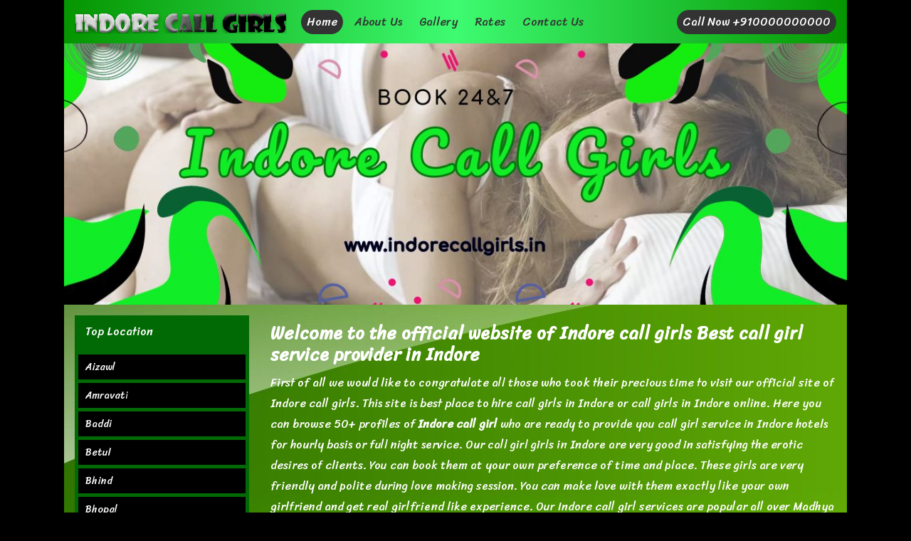

--- FILE ---
content_type: text/html
request_url: https://www.indorecallgirls.in/
body_size: 3642
content:
<!DOCTYPE html>
<html xmlns="http://www.w3.org/1999/xhtml" lang="en-US"><head>
<meta http-equiv="X-UA-Compatible" content="IE=edge">
<meta http-equiv="Content-Type" content="text/html; charset=utf-8" />
<meta name="viewport" content="width=device-width, initial-scale=1, minimum-scale=1, maximum-scale=1, user-scalable=0" />
<title>Call girls in Indore | Escorts in Indore | Indore escorts</title>
<meta name="description" content="Book online call girls in Indore, escorts in Indore, Indore escorts or Indore call girls for escort services in Indore hotels.">
<meta name="keywords" content="call girls in Indore,call girls in Indore,call girl services in Indore,Indore call girls,Indore call girls">

<link rel="canonical" href="https://www.indorecallgirls.in/">



<link rel="shortcut icon" type="image/x-icon" href="assets/images/favicon.png" />
<link rel="stylesheet" href="https://fonts.googleapis.com/css2?family=Sriracha&display=swap" type="text/css" media="all" defer>
<link rel="stylesheet" href="assets/css-js/style.css" type="text/css" media="all" defer />
</head>
<body>
<section class="main">
<header>
<div class="container">
<nav class="navbar navbar-expand-lg header-navbar">
<div class="navbar-brand"><a href="https://www.indorecallgirls.in/"><img src="assets/images/logo.png" alt="logo" class="img-fluid"></a></div>
<button class="navbar-toggler" type="button" data-toggle="collapse" data-target="#HeaderMenu" aria-controls="HeaderMenu" aria-expanded="false" aria-label="Toggle navigation"><div class="toggler-icon"></div><div class="toggler-icon"></div><div class="toggler-icon"></div></button>
<div class="collapse navbar-collapse" id="HeaderMenu">
<ul class="navbar-nav mr-auto">
<li class="nav-item"><a href="https://www.indorecallgirls.in/" class="nav-link active">Home</a></li>
<li class="nav-item"><a href="about-us.html" class="nav-link ">About Us</a></li>
<li class="nav-item"><a href="gallery.html" class="nav-link ">Gallery</a></li>
<li class="nav-item"><a href="rates.html" class="nav-link ">Rates</a></li>
<li class="nav-item"><a href="contact-us.html" class="nav-link ">Contact Us</a></li>
</ul>
<ul class="navbar-nav nav-right">
<li class="nav-item"><a href="tel:+910000000000" class="nav-link active">Call Now +910000000000</a></li>
</ul>
</div>
</nav>
</div>
</header>
<div class="hero"><div class="d-none d-sm-block"><img src="assets/images/hero-desk.jpg" alt="hero desk" class="img-fluid"></div><div class="d-block d-sm-none"><img src="assets/images/hero-mobile.jpg" alt="hero mobile" class="img-fluid"></div></div>
<div class="container"><div class="row">
<div class="col-md-9 order-md-2"><h1><strong>Welcome to the official website of Indore call girls Best call girl service provider in Indore</strong></h1>
<p>First of all we would like to congratulate all those who took their precious time to visit our official site of Indore call girls. This site is best place to hire call girls in Indore or call girls in Indore online. Here you can browse 50+ profiles of <strong><a href="https://www.shwetamalik.in/">Indore call girl</a></strong>&nbsp;who are ready to provide you call girl service in Indore hotels for hourly basis or full night service. Our call girl girls in Indore are very good in satisfying the erotic desires of clients. You can book them at your own preference of time and place. These girls are very friendly and polite during love making session. You can make love with them exactly like your own girlfriend and get real girlfriend like experience. Our Indore call girl services are popular all over Madhya Pradesh as we are the pioneer and most reputed call girl agency.</p>
<h2><strong>Get High profile Indore call girls in economical budget from us</strong></h2>
<p><strong><a href="https://www.shwetamalik.in/">Indore call girls</a> </strong>are those women who are seeking men for personal services. These ladies join call girl agency for getting fun and pleasures. In case you are feeling horny and lonely at night and want to establish physical relationship with young and beautiful woman then you must hire sexy call girls in Indore from our official website of Indore call girls. From our site you can get all types of female call girls as per your needs and budget. We do have high profile call girls in Indore who offer one night stand service to their clients as well as paid female companionship in hotel rooms. They will allow you to make love whole night without any interruption.</p>
<div class="row profiles"><div class="col-md-3 col-6"><img src="assets/images/profiles/profile-1.jpg" alt="profile" class="img-fluid"></div><div class="col-md-3 col-6"><img src="assets/images/profiles/profile-2.jpg" alt="profile" class="img-fluid"></div><div class="col-md-3 col-6"><img src="assets/images/profiles/profile-3.jpg" alt="profile" class="img-fluid"></div><div class="col-md-3 col-6"><img src="assets/images/profiles/profile-4.jpg" alt="profile" class="img-fluid"></div></div>
<h2><strong>Choose sexy call girls in Indore online on single interaction</strong></h2>
<p>If you are looking for sexy girl for establishing physical relationship then you are in perfect place right now. Our agency has wide range of <strong><a href="call-girls-in-indore.html">call girls in Indore</a></strong>. You can book Indore call girls online as well. In case you want to discuss about the call girl service charges then you can ping our call girl supervisor on whatsapp number as well. You can book the appointment directly by speaking with call girl manager as well. It is recommended that you should discuss about the call girl service charges before coming to avail the service as it saves your time, energy and money.</p>
<h2><strong>Call Girl services in Indore is a trending business</strong></h2>
<p>In Call Girl industry you will find both male as well as female. In case you are female and want male for love making session then you can hire male call girl while in case you are male and need female call girls then you can hire call girls or female call girls. The type of service that call girls (both male and female provides) is called call girl services. <strong><a href="call-girl-services-in-indore.html">Call Girl services in Indore</a></strong>&nbsp;are very popular among youngsters. The reason is because it helps them to earn quick and fast money. In fact hotel owners also find it profitable since they are able to attract more customers and booking of the hotel rooms in off seasons. In case you are looking for world class call girl service in Indore then you must hire female call girls from our reputed call girl agency.</p>
<div class="row profiles"><div class="col-md-3 col-6"><img src="assets/images/profiles/profile-5.jpg" alt="profile" class="img-fluid"></div><div class="col-md-3 col-6"><img src="assets/images/profiles/profile-6.jpg" alt="profile" class="img-fluid"></div><div class="col-md-3 col-6"><img src="assets/images/profiles/profile-7.jpg" alt="profile" class="img-fluid"></div><div class="col-md-3 col-6"><img src="assets/images/profiles/profile-8.jpg" alt="profile" class="img-fluid"></div></div>
<h2><strong>Get sensual love with hot and sexy Nepali call girls in Indore</strong></h2>
<p>If you desire for woman for lust and want to make hard core love with them then you must hire <strong><a href="nepali-call-girls-in-indore.html">Nepali call girls in Indore</a></strong>. The reason is because these girls have high endurance power than any ordinary girls. They can sustain your physical love for longer duration of time and give you maximum pleasures on the bed. At the same time these girls are fair skinned and have slim figure. This makes them really attractive and in great demand in call girl industry market. There are many young Nepali call girls who have worked in local advertisements for branded products. You can book them for call girl services in Indore as well.</p>
<h2><strong>Enjoy every moment with hot Assamese call girls in Indore</strong></h2>
<p><strong>Assamese call girls in Indore</strong> are in great demand these days. These girls are really popular among local people. From our official site of Indore call girls you can browse the gallery section and look at the profiles of <strong><a href="assamese-call-girls-in-indore.html">Assamese call girls in Indore</a>&nbsp;</strong>as well. These girls can be booked online at low rates for full night service or hourly basis call girl service. They are expert kissers and know how to make love with the clients safely. They take contraceptive pills as well to avoid sudden pregnancies. If you hire assamese call girls from us you will not regret at all. These girls will make your life interesting and happening.</p>
<div class="row profiles"><div class="col-md-3 col-6"><img src="assets/images/profiles/profile-9.jpg" alt="profile" class="img-fluid" defer></div><div class="col-md-3 col-6"><img src="assets/images/profiles/profile-10.jpg" alt="profile" class="img-fluid" defer></div><div class="col-md-3 col-6"><img src="assets/images/profiles/profile-11.jpg" alt="profile" class="img-fluid" defer></div><div class="col-md-3 col-6"><img src="assets/images/profiles/profile-12.jpg" alt="profile" class="img-fluid" defer></div></div>
<h2><strong>Get Indore call girl service for unlimited fun and pleasures</strong></h2>
<p>We hardly get time for entertainment. However we want to get maximum fun and pleasures in quickest time. That is why people want to have sexual relationship with hottest babes. This fills them with vital energies and gives them maximum erotic pleasures. In case you are also looking for unlimited fun and pleasures then you must hire call girls or call girls for <strong><a href="https://www.indorecallgirls.in/">Indore call girl service</a></strong>. Our call girl service in Indore is fantastic and you will remember it for your life time. The girls who provide call girl service are amateurs, young, and good in physical appearance. They look like model when they walk on streets.</p>
<h2><strong>Russian call girls in Indore can also be booked form our site</strong></h2>
<p>Some people love to romance with foreigner girls that is why they hire <strong>Russian call girls in Indore</strong> from. Russian girls love seasons in India and they want to stay here for long time. They are extrovert, frank and open minded. They make physical relationship with random people easily as they are very friendly and fn loving girls. You can book <strong>Russian call girls in Indore</strong> for high end call girl service. They generally provide incall but they can also be booked for outcall facility as well. &nbsp;Russian call girls can be your excellent female companion and give you all types of womanly pleasures.</p>
<h2>Call Girls in Indore will make your dreams come true</h2>
<p>You must have seen beautiful woman in your dreams during night sleep. Sometimes dreams can turn into reality as well. If your mind power is strong and you want to achieve something then nothing is impossible. Female <strong>call girls in Indore</strong> will make your dreams comes true. Hiring of female call girl in Indore can be done from our site as well. There are many benefits of hiring female call girls from us. Firstly you donot have to spend too much money as you do it to your real girlfriend. Secondly they are ready to offer you call girl service whenever you desire or ask for it.</p>
</div>
<div class="col-md-3 order-md-1"><div class="sidebar">
<div class="widget"><div class="title">Top Location</div><ul>
<li><a href="location/aizawl-call-girls.html">Aizawl</a></li>
<li><a href="location/amravati-call-girls.html">Amravati</a></li>
<li><a href="location/baddi-call-girls.html">Baddi</a></li>
<li><a href="location/betul-call-girls.html">Betul</a></li>
<li><a href="location/bhind-call-girls.html">Bhind</a></li>
<li><a href="location/bhopal-call-girls.html">Bhopal</a></li>
<li><a href="location/burhanpur-call-girls.html">Burhanpur</a></li>
<li><a href="location/chambal-call-girls.html">Chambal</a></li>
<li><a href="location/chhatarpur-call-girls.html">Chhatarpur</a></li>
<li><a href="location/chhindwara-call-girls.html">Chhindwara</a></li>
<li><a href="location/damoh-call-girls.html">Damoh</a></li>
<li><a href="location/datia-call-girls.html">Datia</a></li>
<li><a href="location/dewas-call-girls.html">Dewas</a></li>
<li><a href="location/dindori-call-girls.html">Dindori</a></li>
<li><a href="location/dispur-call-girls.html">Dispur</a></li>
<li><a href="location/guna-call-girls.html">Guna</a></li>
<li><a href="location/gwalior-call-girls.html">Gwalior</a></li>
<li><a href="location/itarsi-call-girls.html">Itarsi</a></li>
<li><a href="location/jabalpur-call-girls.html">Jabalpur</a></li>
<li><a href="location/jhansi-call-girls.html">Jhansi</a></li>
<li><a href="location/katni-call-girls.html">Katni</a></li>
<li><a href="location/khajuraho-call-girls.html">Khajuraho</a></li>
<li><a href="location/khandwa-call-girls.html">Khandwa</a></li>
<li><a href="location/khargone-call-girls.html">Khargone</a></li>
<li><a href="location/mandsaur-call-girls.html">Mandsaur</a></li>
<li><a href="location/nagda-call-girls.html">Nagda</a></li>
<li><a href="location/narmadapuram-call-girls.html">Narmadapuram</a></li>
<li><a href="location/neemuch-call-girls.html">Neemuch</a></li>
<li><a href="location/pithampur-call-girls.html">Pithampur</a></li>
<li><a href="location/ratlam-call-girls.html">Ratlam</a></li>
<li><a href="location/rewa-call-girls.html">Rewa</a></li>
<li><a href="location/sagar-call-girls.html">Sagar</a></li>
<li><a href="location/satna-call-girls.html">Satna</a></li>
<li><a href="location/sehore-call-girls.html">Sehore</a></li>
<li><a href="location/seoni-call-girls.html">Seoni</a></li>
<li><a href="location/shivpuri-call-girls.html">Shivpuri</a></li>
<li><a href="location/singrauli-call-girls.html">Singrauli</a></li>
<li><a href="location/ujjain-call-girls.html">Ujjain</a></li>
<li><a href="location/vidisha-call-girls.html">Vidisha</a></li>
<li><a href="location/delhi-call-girls.html">Delhi</a></li>
<li><a href="location/goa-call-girls.html">Goa</a></li>
<li><a href="location/jaipur-call-girls.html">Jaipur</a></li>
<li><a href="location/udaipur-call-girls.html">Udaipur</a></li>
<li><a href="location/lucknow-call-girls.html">Lucknow</a></li>
</ul></div>
<div class="widget"><div class="title">Blogs</div><ul>
<li><a href="call-girls-in-indore.html">Call girls in Indore</a></li>
<li><a href="escorts-in-indore.html">Escorts in Indore</a></li>
<li><a href="call-girl-services-in-indore.html">Call Girl services in Indore</a></li>
<li><a href="indore-escorts.html">Indore Escorts</a></li>
<li><a href="indore-call-girls.html">Indore call girls</a></li>
<li><a href="air-hostess-call-girls-in-indore.html">Air hostess call girls in Indore</a></li>
<li><a href="college-call-girls-in-indore.html">College call girls in Indore</a></li>
<li><a href="nepali-call-girls-in-indore.html">Nepali call girls in Indore</a></li>
<li><a href="assamese-call-girls-in-indore.html">Assamese call girls in Indore</a></li>
<li><a href="high-profile-call-girls-in-indore.html">High profile call girls in Indore</a></li>
<li><a href="independent-call-girls-in-indore.html">Independent call girls in Indore</a></li>
<li><a href="housewife-call-girls-in-indore.html">Housewife call girls in Indore</a></li>
</ul></div>
</div></div>
</div>
</div>
    


<footer>Copyrights &copy; 2023 <a href="https://www.indorecallgirls.in/">Indore Call Girls</a> - All Rights Reserved <strong><a href="https://www.shwetamalik.in/">Call Girl Indore</a></strong></footer>

</section>
<script type="text/javascript" src="assets/css-js/scripts.js" defer></script>
</body>
</html>